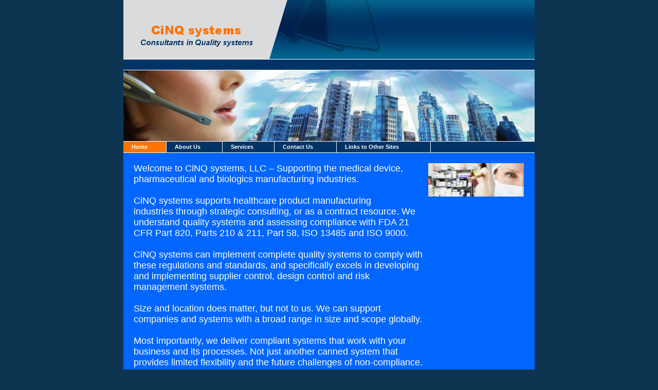

--- FILE ---
content_type: text/html
request_url: http://cinqsystems.com/
body_size: 2698
content:
<!-- Created by Doteasy.com -->
<!DOCTYPE HTML PUBLIC "-//W3C//DTD HTML 4.01 Transitional//EN">
<html>
<head>
<title> cinqsystems.com - Home </title>
<meta http-equiv="Content-Type" content="text/html; charset=utf-8" />
<meta http-equiv="pragma" content="no-cache" />
<meta http-equiv="cache-control" content="no-cache" />
<link rel="stylesheet" type="text/css" href="pb/index.css?6171" />
<meta name="GENERATOR" content="Doteasy Website Creator">

</head>

<body class="page" marginwidth="0" marginheight="0">
<table border="0" cellpadding="0" cellspacing="0" align="center">
<tr>
<td width="800">
<table border="0" cellpadding="0" cellspacing="0" width="100%">
<tr>
    <td class="header"><table border="0" cellspacing="0" cellpadding="0" width="100%">
<tr>
<td><img src="pb/images/gtext128314dfff022441bd.gif" width="284" height="115" /></td>
<td width="100%"><img src="pb/images/img_header.jpg" width="516" height="115" alt=""></td> 
</tr>
</table></td></tr>
<tr><td bgcolor="#ffffff"><img src="pb/images/blank.gif" width="1" height="1" alt=""></td></tr>
<tr><td bgcolor="#003366"><img src="pb/images/blank.gif" width="1" height="20" alt=""></td></tr>
<tr><td bgcolor="#ffffff"><img src="pb/images/blank.gif" width="1" height="1" alt=""></td></tr>
<tr><td><img src="pb/images/pb_image2802.jpg" width="800" height="138" /></td></tr>


</td>
</tr>
</table>
<script type="text/javascript">
<!--


function LoadImage(img, windowWidth, windowHeight)
{	
	var ScrnSize = "UnCommon";
	var screenHeight = 0;
	var screenWidth = 0;
	
	if(navigator.appVersion.indexOf("4.") != -1 && navigator.appName.indexOf("Explorer") != -1)
	{	
		ScrnSize = screen.width + "x" + screen.height;
		screenWidth = screen.width;
		screenHeight = screen.height;
	}
	else
	{	
		ScrnSize = screen.width + "x" + (screen.height + 19);
		screenWidth = screen.width;
		screenHeight = (screen.height+19);
	}
	
    theImage = new Image();
    theImage.src = img;

	if ((screenWidth > windowWidth) && (screenHeight > windowHeight))
	{	windowSize = ",width="+windowWidth+",height="+windowHeight;
		zoomWin = window.open(img, "Zoom", "toolbar=no,status=no,resizable=yes"+windowSize);
	}
	else 
	{	
		if (screenWidth < windowWidth)
		{	
			windowWidth = screenWidth;			
		}
		if (screenHeight < windowHeight)
		{	
			windowHeight = (screenHeight-70);
		}
		
			windowSize = ",width="+windowWidth+",height="+windowHeight;
			zoomWin = window.open(img, "Zoom", "toolbar=no,status=no,resizable=yes,scrollbars=yes"+windowSize);
	}
	
    zoomWin.focus();
}


var activeBtnID = "";

function pb_menuBtnOver(btnID, btnLID, btnRID)
{
    btnObj  = document.getElementById(btnID);
    btnLObj = document.getElementById(btnLID);
    btnRObj = document.getElementById(btnRID);

    btnObj.className  = "menuButton_on";
    btnLObj.className = "menuleft_on";
    btnRObj.className = "menuright_on";
}

function pb_menuBtnOut(btnID, btnLID, btnRID)
{
    btnObj  = document.getElementById(btnID);
    btnLObj = document.getElementById(btnLID);
    btnRObj = document.getElementById(btnRID);

    if (btnID != activeBtnID)
    {
        btnObj.className  = "menuButton";
        btnLObj.className = "menuleft";
        btnRObj.className = "menuright";
    }
}

function pb_setActiveMenuBtn()
{
    fileRegExpr = /\/(\w+)\.html/;
    arrResult = fileRegExpr.exec(location.pathname);

    if ( arrResult == null || arrResult[1] == "index" )
    {
        activeBtnID = "btn_index";
    }
    else
    {
        activeBtnID = "btn_" + arrResult[1];
    }

    pb_menuBtnOver(activeBtnID, activeBtnID+"_L", activeBtnID+"_R");
}

window.onload = pb_setActiveMenuBtn;

//-->
</script>
<table border="0" cellpadding="0" cellspacing="0" width="100%">
<tr><td bgcolor="#BADBF2" width="100%" class="menu">
<table border="0" cellpadding="0" cellspacing="0" width="100%">						    							 
<tr><td class="menu_h_space"></td></tr>						 
<tr><td><table border="0" cellpadding="0" cellspacing="0" width="100%">
<tr>
<td id="btn_index_L" class="menuleft" onmouseover="pb_menuBtnOver('btn_index', 'btn_index_L', 'btn_index_R')" onmouseout="pb_menuBtnOut('btn_index', 'btn_index_L', 'btn_index_R')" onclick="window.location='index.html'"></td>
<td id="btn_index" class="menuButton" onmouseover="pb_menuBtnOver('btn_index', 'btn_index_L', 'btn_index_R')" onmouseout="pb_menuBtnOut('btn_index', 'btn_index_L', 'btn_index_R')" onclick="window.location='index.html'"><a href="index.html" onclick="window.location='index.html'; return false">Home</a></td>
<td id="btn_index_R" class="menuright" onmouseover="pb_menuBtnOver('btn_index', 'btn_index_L', 'btn_index_R')" onmouseout="pb_menuBtnOut('btn_index', 'btn_index_L', 'btn_index_R')" onclick="window.location='index.html'"></td>
<td class="menu_ButtonHeight"></td>
<td id="btn_wp_5fcd8090_L" class="menuleft" onmouseover="pb_menuBtnOver('btn_wp_5fcd8090', 'btn_wp_5fcd8090_L', 'btn_wp_5fcd8090_R')" onmouseout="pb_menuBtnOut('btn_wp_5fcd8090', 'btn_wp_5fcd8090_L', 'btn_wp_5fcd8090_R')" onclick="window.location='pb/wp_5fcd8090/wp_5fcd8090.html'"></td>
<td id="btn_wp_5fcd8090" class="menuButton" onmouseover="pb_menuBtnOver('btn_wp_5fcd8090', 'btn_wp_5fcd8090_L', 'btn_wp_5fcd8090_R')" onmouseout="pb_menuBtnOut('btn_wp_5fcd8090', 'btn_wp_5fcd8090_L', 'btn_wp_5fcd8090_R')" onclick="window.location='pb/wp_5fcd8090/wp_5fcd8090.html'"><a href="pb/wp_5fcd8090/wp_5fcd8090.html" onclick="window.location='pb/wp_5fcd8090/wp_5fcd8090.html'; return false">About Us</a></td>
<td id="btn_wp_5fcd8090_R" class="menuright" onmouseover="pb_menuBtnOver('btn_wp_5fcd8090', 'btn_wp_5fcd8090_L', 'btn_wp_5fcd8090_R')" onmouseout="pb_menuBtnOut('btn_wp_5fcd8090', 'btn_wp_5fcd8090_L', 'btn_wp_5fcd8090_R')" onclick="window.location='pb/wp_5fcd8090/wp_5fcd8090.html'"></td>
<td class="menu_ButtonHeight"></td>
<td id="btn_wp_01e190ad_L" class="menuleft" onmouseover="pb_menuBtnOver('btn_wp_01e190ad', 'btn_wp_01e190ad_L', 'btn_wp_01e190ad_R')" onmouseout="pb_menuBtnOut('btn_wp_01e190ad', 'btn_wp_01e190ad_L', 'btn_wp_01e190ad_R')" onclick="window.location='pb/wp_01e190ad/wp_01e190ad.html'"></td>
<td id="btn_wp_01e190ad" class="menuButton" onmouseover="pb_menuBtnOver('btn_wp_01e190ad', 'btn_wp_01e190ad_L', 'btn_wp_01e190ad_R')" onmouseout="pb_menuBtnOut('btn_wp_01e190ad', 'btn_wp_01e190ad_L', 'btn_wp_01e190ad_R')" onclick="window.location='pb/wp_01e190ad/wp_01e190ad.html'"><a href="pb/wp_01e190ad/wp_01e190ad.html" onclick="window.location='pb/wp_01e190ad/wp_01e190ad.html'; return false">Services</a></td>
<td id="btn_wp_01e190ad_R" class="menuright" onmouseover="pb_menuBtnOver('btn_wp_01e190ad', 'btn_wp_01e190ad_L', 'btn_wp_01e190ad_R')" onmouseout="pb_menuBtnOut('btn_wp_01e190ad', 'btn_wp_01e190ad_L', 'btn_wp_01e190ad_R')" onclick="window.location='pb/wp_01e190ad/wp_01e190ad.html'"></td>
<td class="menu_ButtonHeight"></td>
<td id="btn_wp_da6b1ba3_L" class="menuleft" onmouseover="pb_menuBtnOver('btn_wp_da6b1ba3', 'btn_wp_da6b1ba3_L', 'btn_wp_da6b1ba3_R')" onmouseout="pb_menuBtnOut('btn_wp_da6b1ba3', 'btn_wp_da6b1ba3_L', 'btn_wp_da6b1ba3_R')" onclick="window.location='pb/wp_da6b1ba3/wp_da6b1ba3.html'"></td>
<td id="btn_wp_da6b1ba3" class="menuButton" onmouseover="pb_menuBtnOver('btn_wp_da6b1ba3', 'btn_wp_da6b1ba3_L', 'btn_wp_da6b1ba3_R')" onmouseout="pb_menuBtnOut('btn_wp_da6b1ba3', 'btn_wp_da6b1ba3_L', 'btn_wp_da6b1ba3_R')" onclick="window.location='pb/wp_da6b1ba3/wp_da6b1ba3.html'"><a href="pb/wp_da6b1ba3/wp_da6b1ba3.html" onclick="window.location='pb/wp_da6b1ba3/wp_da6b1ba3.html'; return false">Contact Us</a></td>
<td id="btn_wp_da6b1ba3_R" class="menuright" onmouseover="pb_menuBtnOver('btn_wp_da6b1ba3', 'btn_wp_da6b1ba3_L', 'btn_wp_da6b1ba3_R')" onmouseout="pb_menuBtnOut('btn_wp_da6b1ba3', 'btn_wp_da6b1ba3_L', 'btn_wp_da6b1ba3_R')" onclick="window.location='pb/wp_da6b1ba3/wp_da6b1ba3.html'"></td>
<td class="menu_ButtonHeight"></td>
<td id="btn_wp_1a3f77c2_L" class="menuleft" onmouseover="pb_menuBtnOver('btn_wp_1a3f77c2', 'btn_wp_1a3f77c2_L', 'btn_wp_1a3f77c2_R')" onmouseout="pb_menuBtnOut('btn_wp_1a3f77c2', 'btn_wp_1a3f77c2_L', 'btn_wp_1a3f77c2_R')" onclick="window.location='pb/wp_1a3f77c2/wp_1a3f77c2.html'"></td>
<td id="btn_wp_1a3f77c2" class="menuButton" onmouseover="pb_menuBtnOver('btn_wp_1a3f77c2', 'btn_wp_1a3f77c2_L', 'btn_wp_1a3f77c2_R')" onmouseout="pb_menuBtnOut('btn_wp_1a3f77c2', 'btn_wp_1a3f77c2_L', 'btn_wp_1a3f77c2_R')" onclick="window.location='pb/wp_1a3f77c2/wp_1a3f77c2.html'"><a href="pb/wp_1a3f77c2/wp_1a3f77c2.html" onclick="window.location='pb/wp_1a3f77c2/wp_1a3f77c2.html'; return false">Links to Other Sites</a></td>
<td id="btn_wp_1a3f77c2_R" class="menuright" onmouseover="pb_menuBtnOver('btn_wp_1a3f77c2', 'btn_wp_1a3f77c2_L', 'btn_wp_1a3f77c2_R')" onmouseout="pb_menuBtnOut('btn_wp_1a3f77c2', 'btn_wp_1a3f77c2_L', 'btn_wp_1a3f77c2_R')" onclick="window.location='pb/wp_1a3f77c2/wp_1a3f77c2.html'"></td>
<td class="menu_ButtonHeight"></td>
<td class="menuleft"></td>
<td class="menudefault"></td>
<td class="menuright"></td>
</tr>
</table></td></tr>
<tr><td class="menu_h_space"></td></tr>
 </table>
 </td>
 </tr>
</table>
<table border="0" cellpadding="0" cellspacing="0" width="100%">
<tr>
<td valign="top" class="body" width="100%"><table border="0" cellpadding="0" cellspacing="0" width="100%">
<tr><td valign="top"><table border="0" cellspacing="10" cellpadding="0" width="100%">
<tr>
<td valign="top" width="100%" class="body_text"><p><span lang="EN-CA"><font size="4">Welcome to CiNQ systems, LLC &ndash; Supporting the medical device, pharmaceutical and biologics manufacturing industries.</font></span></p>

<p class="MsoNormal" style="margin: 0in 0in 0pt;"><font size="4">&nbsp;</font></p>

<p class="MsoNormal" style="margin: 0in 0in 0pt;"><span lang="EN-CA"><font size="4">CiNQ systems supports healthcare product manufacturing industries&nbsp;through strategic&nbsp;consulting, or as a contract resource.&nbsp;We understand quality systems and assessing compliance with FDA 21 CFR Part 820, Parts 210 &amp; 211, Part 58, ISO 13485 and ISO 9000. </font></span></p>

<p class="MsoNormal" style="margin: 0in 0in 0pt;"><font size="4">&nbsp;</font></p>

<p class="MsoNormal" style="margin: 0in 0in 0pt;"><span lang="EN-CA"><font size="4">CiNQ systems can implement complete quality systems to comply with these regulations and standards, and specifically excels in&nbsp;developing and implementing supplier control, design control and&nbsp;risk management systems.&nbsp;<br />
<br />
Size and location does matter, but not to us. We can support&nbsp; companies and systems with a broad range in size and scope globally.<br />
<br />
Most importantly, we deliver compliant systems that work with your business and its processes. Not just another canned&nbsp;system that provides limited flexibility and the future challenges of non-compliance.</font></span></p></td>
<td valign="top"><img src="pb/images/header_physician.jpg" width="186.45" height="65" /></td>
<tr><td colspan="2" align="center"></td></tr>
</tr>
</table></td></tr></table></td>

<td valign="top" bgcolor="#0578A1" height="100%"></td>
</tr>
</table>
<table border="0" cellpadding="0" cellspacing="0" width="100%">
<tr><td bgcolor="#ffffff"><img src="pb/images/blank.gif" width="1" height="1" alt=""></td></tr>
</table>
<table border="0" cellpadding="5" cellspacing="0" width="100%">
<tr>
<td align="right" class="footer"><table border="0" cellspacing="0" cellpadding="0" width="">
<tr><td><p>cinqsystems.com</p></td></tr>
</table></td>
</tr>
</table>
</td>
</tr>
</table>
<table border="0" cellpadding="0" cellspacing="0" width="800" align="center"><tr><td align="right" style="font-family: arial; font-size: 7pt;"><br />&copy; 2000 - 2016 powered by<br /><a href="http://www.doteasy.com" target="_blank"><img src="http://pbg2cs01.doteasy.com/de_logo.gif" border="0" alt="Doteasy Web Hosting" /></a></td></tr></table></body>
</html>

--- FILE ---
content_type: text/css
request_url: http://cinqsystems.com/pb/index.css?6171
body_size: 722
content:

.page {
    background-color : #0d3450;
    background-image : none;
    margin : 0px 0px 0px 0px;
     }
.header
{
    background-color : #ffffff;
    background-image : none;
}
.header td
{
    font-family : arial, helvetica;
    font-size : 12pt;
    color : #0066ff;
    font-weight : bold;
    font-style : normal;
}

.header a:link
{
    text-decoration : none;
    color : #000000;
}

.sidebar
{
    background-color: #0578a1;
    padding: 10px;
}

.sidebar_space
{
    height : 10px;
}

.item
{
    border-style: solid;
    border-width: 1px 1px 1px 1px;
    border-color: #0d3450;
    background-color : #fe7404;
}

.item_title
{
    background-color: #0d3450;
    font-family: arial;
    font-size: 9pt;
    font-weight: bold;
    font-style: normal;
    color: #ffffff;
    padding: 3px;
}

.item_content
{
    color : #ffffff;
    font-family : arial;
    font-size : 8pt;
    font-weight : normal;
    font-style : normal;
    padding: 5px;
}

.item_caption
{
    color : #ffffff;
    font-family : arial;
    font-size : 8pt;
    font-weight : normal;
    font-style : normal;
    padding: 5px;
}

.sidebar a:link
{
    text-decoration: none;
    color: #000000;
}

.body
{
    background-color : #0066ff;
    background-image : none;
    padding: 10px;
}

.body_text
{
    font-family : arial;
    font-size : 8pt;
    font-weight : normal;
    font-style : normal;
    color : #ffffff;
}

.body_text a:link
{
    text-decoration: none;
    color: #000033;
}

.footer
{
    background-color : #dbdbdc;
    background-image : none;
}

.footer td
{
    font-family : arial;
    font-size : 8pt;
    color : #000000;
    font-style : normal;
    font-weight : normal;
    padding : 5px;
}

.footer a:link
{
    text-decoration : none;
    color : #000000;
}

.footer a:hover
{
    text-decoration : none;
    color : #000000;
}

.footer a:visited
{
    text-decoration : none;
    color : #000000;
}

 .menu 
 {
	background-color: #0578a1;
}
.menuButton, .menuButton_on
{
    padding-left: 15px;
    padding-right: 15px;
    cursor: hand;
    height: 21px;
}

.menuButton a, .menuButton_on a
{
    font-family : arial;
    font-size : 8pt;
    font-weight : bold ;
    color : #ffffff;
    font-style : normal;
    text-decoration: none;
}
.menuButton
{
    background-color: #003366;
}
.menuButton_on 
{
    background-color: #fe7404;
}
.menudefault{
	background-color: #003366;
	width:25%;
}
.menuright 
{
	background-color: #003366;
	width:1px;
}
.menuright_on 
{
	background-color: #fe7404;
	width:1px;
}
.menuleft 
{
	background-color: #003366;
	width:1px;
}
.menuleft_on 
{
	background-color: #fe7404;
	width:1px;
}
.menu_ButtonHeight 
{
	background-image: none;
	background-color : #ffffff;
	width: 1px;
	height: 21px;
}
.menu_h_space
{
	background-color : #ffffff ;
	height : 1px;
}


.menu a:link, .menu a:active{
					color: #ffffff;
	                text-decoration: none;
					}
.menu a:hover, .menu a:visited{
					color: #ffffff;
	                text-decoration: none;
					}
.header p {margin-top:0px; margin-bottom:0px}
.sidebar p {margin-top:0px; margin-bottom:0px}
.body p {margin-top:0px; margin-bottom:0px}
.footer p {margin-top:0px; margin-bottom:0px}
